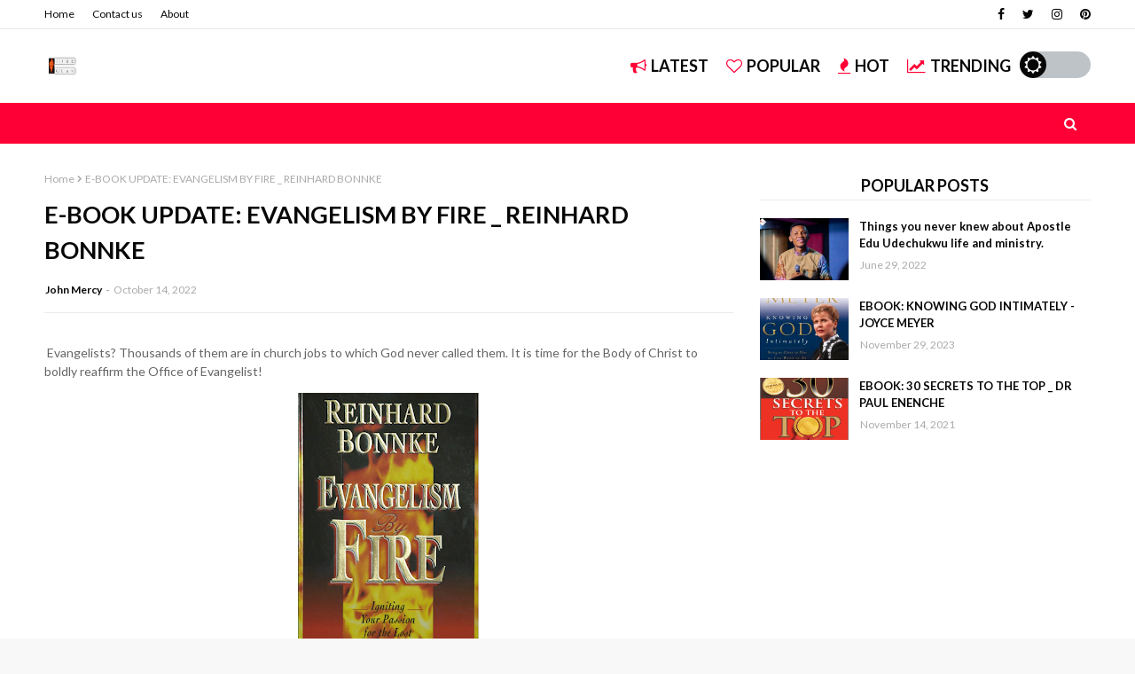

--- FILE ---
content_type: text/javascript; charset=UTF-8
request_url: https://www.fireclannetwork.com/feeds/posts/default?alt=json-in-script&max-results=3&callback=jQuery11240729821127310079_1768886606002&_=1768886606003
body_size: 5924
content:
// API callback
jQuery11240729821127310079_1768886606002({"version":"1.0","encoding":"UTF-8","feed":{"xmlns":"http://www.w3.org/2005/Atom","xmlns$openSearch":"http://a9.com/-/spec/opensearchrss/1.0/","xmlns$blogger":"http://schemas.google.com/blogger/2008","xmlns$georss":"http://www.georss.org/georss","xmlns$gd":"http://schemas.google.com/g/2005","xmlns$thr":"http://purl.org/syndication/thread/1.0","id":{"$t":"tag:blogger.com,1999:blog-1625610385108677292"},"updated":{"$t":"2025-12-02T23:09:47.941-08:00"},"category":[{"term":"Peq"},{"term":"FIRECLAN BLOG"},{"term":"_SAMUEL U. DIKE"},{"term":"FIRE CLAN NETWORK"},{"term":"Peculiar Emmanuel"},{"term":"Precious"},{"term":"VICTORIA"},{"term":"Alyson Hyacintho"},{"term":"BOUNTIFUL"},{"term":"Allyson hyacintho"},{"term":"Church Gist"},{"term":"Faith Agi"},{"term":"John Mercy"},{"term":"Koinonia"},{"term":"99 \u0026 1"},{"term":"Apostle Jonathan Shekwanya"},{"term":"Comedy"},{"term":"Coza"},{"term":"Double Disciple"},{"term":"Ea Adeboye"},{"term":"Fire clan movie"},{"term":"FireClan"},{"term":"FireClanBlog"},{"term":"I testify"},{"term":"IFTTT"},{"term":"Igwe Princelamb"},{"term":"JccfAbsu"},{"term":"John Akintayo"},{"term":"Johnny of a million jokes"},{"term":"Joshua Selman"},{"term":"Kephal"},{"term":"Kingsword Amadi"},{"term":"Kohn"},{"term":"LilliesConference"},{"term":"Love"},{"term":"Mr Wealth"},{"term":"Ndepo Tv"},{"term":"Pastor Akachi Nwoke"},{"term":"Pst Japhet Joseph"},{"term":"Rccg"},{"term":"SAMUEL U. DIKE"},{"term":"SMHOS"},{"term":"The afternoon church aba"},{"term":"The pristis place"},{"term":"Theophilus Sunday"},{"term":"christian movie"},{"term":"marriage"},{"term":"relationship"},{"term":"©️ SAMUEL U. DIKE"}],"title":{"type":"text","$t":"FIRE CLAN BLOG"},"subtitle":{"type":"html","$t":"Church news|News Update|Gospel Articles|Gospel music|Gospel E_Books|The Nigerian Church\n"},"link":[{"rel":"http://schemas.google.com/g/2005#feed","type":"application/atom+xml","href":"https:\/\/www.fireclannetwork.com\/feeds\/posts\/default"},{"rel":"self","type":"application/atom+xml","href":"https:\/\/www.blogger.com\/feeds\/1625610385108677292\/posts\/default?alt=json-in-script\u0026max-results=3"},{"rel":"alternate","type":"text/html","href":"https:\/\/www.fireclannetwork.com\/"},{"rel":"hub","href":"http://pubsubhubbub.appspot.com/"},{"rel":"next","type":"application/atom+xml","href":"https:\/\/www.blogger.com\/feeds\/1625610385108677292\/posts\/default?alt=json-in-script\u0026start-index=4\u0026max-results=3"}],"author":[{"name":{"$t":"FireClan Update"},"uri":{"$t":"http:\/\/www.blogger.com\/profile\/08884133868493376479"},"email":{"$t":"noreply@blogger.com"},"gd$image":{"rel":"http://schemas.google.com/g/2005#thumbnail","width":"32","height":"32","src":"\/\/blogger.googleusercontent.com\/img\/b\/R29vZ2xl\/AVvXsEgDP3Be00mfn11vwHA4kYH6ow-pc6H_JJTx5gsV8rgx1OnShdI-4sDXdsHPRFE5VaB4dJYHcHkfFw3C-vuQGM3iSsMl56mgi2kV3irGkUMYOhKv4juvYsRN05CVRTIiudo\/s220\/1572860684237.jpg"}}],"generator":{"version":"7.00","uri":"http://www.blogger.com","$t":"Blogger"},"openSearch$totalResults":{"$t":"2420"},"openSearch$startIndex":{"$t":"1"},"openSearch$itemsPerPage":{"$t":"3"},"entry":[{"id":{"$t":"tag:blogger.com,1999:blog-1625610385108677292.post-3112367030381909612"},"published":{"$t":"2025-12-01T12:16:00.000-08:00"},"updated":{"$t":"2025-12-02T23:09:47.818-08:00"},"title":{"type":"text","$t":"GOSPEL FILM || LOST IN LUST 2 Written \u0026 Directed by Peculiar Emmanuel|| FIRECLAN FILMS"},"content":{"type":"html","$t":"\u003Cp\u003E\u0026nbsp;\u003C\/p\u003E\u003Cdiv class=\"separator\" style=\"clear: both; text-align: center;\"\u003E\u003Ciframe allowfullscreen=\"\" class=\"BLOG_video_class\" height=\"266\" src=\"https:\/\/www.youtube.com\/embed\/QDxR8D6Wxmc\" width=\"320\" youtube-src-id=\"QDxR8D6Wxmc\"\u003E\u003C\/iframe\u003E\u003C\/div\u003E\u003Cbr \/\u003E\u003Cp\u003E\u003C\/p\u003E\u003Cdiv class=\"separator\" style=\"clear: both; text-align: center;\"\u003E\u003Ca href=\"https:\/\/blogger.googleusercontent.com\/img\/b\/R29vZ2xl\/AVvXsEgrp5gjGbp4CKwMC-t__oS7rL7A7JjtDGXg23k3qMK4Erts9p_p2s8tzr0sFNbSLhCtH9hww0dDn50KqZbd40nN-QdHkxHBwP4GipUCsKZMJ8Q3m1qsgJ2p_yBLtVDaO5Cv0mdb4cyYu2NCWSmDzYkssn1RGu_Nc9kZjLHsX_2B59_Y3c_-OCEOqvaFlGs3\/s1280\/IMG-20251130-WA0028.jpg\" style=\"margin-left: 1em; margin-right: 1em;\"\u003E\u003Cimg border=\"0\" data-original-height=\"1280\" data-original-width=\"1024\" height=\"320\" src=\"https:\/\/blogger.googleusercontent.com\/img\/b\/R29vZ2xl\/AVvXsEgrp5gjGbp4CKwMC-t__oS7rL7A7JjtDGXg23k3qMK4Erts9p_p2s8tzr0sFNbSLhCtH9hww0dDn50KqZbd40nN-QdHkxHBwP4GipUCsKZMJ8Q3m1qsgJ2p_yBLtVDaO5Cv0mdb4cyYu2NCWSmDzYkssn1RGu_Nc9kZjLHsX_2B59_Y3c_-OCEOqvaFlGs3\/s320\/IMG-20251130-WA0028.jpg\" width=\"256\" \/\u003E\u003C\/a\u003E\u003C\/div\u003E\u003Cdiv class=\"separator\" style=\"clear: both; text-align: center;\"\u003E\u003Cbr \/\u003E\u003C\/div\u003E\u003Cdiv class=\"separator\" style=\"clear: both; text-align: center;\"\u003E\u003Cb\u003ELOST IN LUST 2 — Demons of Sexual Addiction\u003C\/b\u003E\u003C\/div\u003E\u003Cdiv class=\"separator\" style=\"clear: both; text-align: center;\"\u003E\u003Cb\u003E\u003Cbr \/\u003E\u003C\/b\u003E\u003C\/div\u003E\u003Cdiv class=\"separator\" style=\"clear: both; text-align: center;\"\u003EA letter from the grave… a battle for the soul.\u003C\/div\u003E\u003Cdiv class=\"separator\" style=\"clear: both; text-align: center;\"\u003E\u003Cbr \/\u003E\u003C\/div\u003E\u003Cdiv class=\"separator\" style=\"clear: both; text-align: center;\"\u003EFrom Fireclan Network comes the shocking second part of the Lost in Lust story — exposing the spiritual forces, emotional bondage, and hidden battles behind uncontrollable sexual addiction and sexual perversion.\u003C\/div\u003E\u003Cdiv class=\"separator\" style=\"clear: both; text-align: center;\"\u003E\u003Cbr \/\u003E\u003C\/div\u003E\u003Cdiv class=\"separator\" style=\"clear: both; text-align: center;\"\u003EThis film reveals what many people fight in silence… but never talk about.\u003C\/div\u003E\u003Cdiv class=\"separator\" style=\"clear: both; text-align: center;\"\u003E\u003Cbr \/\u003E\u003C\/div\u003E\u003Cdiv class=\"separator\" style=\"clear: both; text-align: center;\"\u003EIf you watched PART 1, this will hit even deeper... If you didn't watch Part 1 this will still hot deep.\u003C\/div\u003E\u003Cdiv class=\"separator\" style=\"clear: both; text-align: center;\"\u003E\u003Cbr \/\u003E\u003C\/div\u003E\u003Cdiv class=\"separator\" style=\"clear: both; text-align: center;\"\u003E\u003Ca href=\"https:\/\/blogger.googleusercontent.com\/img\/b\/R29vZ2xl\/AVvXsEiii37JgaCiQjAIuYQR2FDn-nX4HsyhgWTIx3XJC0Ta_f3Sd-vy5BP-1AvsqcVsEzMI8fBHWJG9l6UzsiTQjof53qYTF2DASOFby3mNEgTLOh7R4siTyX3ekG-e7Z9RxHjuembFRmKCmPRPhbbHKqG3Cs1z4gYcyCL851KTSpWOGoZsIXgK3o90NoS_csPM\/s1280\/IMG-20251129-WA0032.jpg\" style=\"margin-left: 1em; margin-right: 1em;\"\u003E\u003Cimg border=\"0\" data-original-height=\"720\" data-original-width=\"1280\" height=\"180\" src=\"https:\/\/blogger.googleusercontent.com\/img\/b\/R29vZ2xl\/AVvXsEiii37JgaCiQjAIuYQR2FDn-nX4HsyhgWTIx3XJC0Ta_f3Sd-vy5BP-1AvsqcVsEzMI8fBHWJG9l6UzsiTQjof53qYTF2DASOFby3mNEgTLOh7R4siTyX3ekG-e7Z9RxHjuembFRmKCmPRPhbbHKqG3Cs1z4gYcyCL851KTSpWOGoZsIXgK3o90NoS_csPM\/s320\/IMG-20251129-WA0032.jpg\" width=\"320\" \/\u003E\u003C\/a\u003E\u003C\/div\u003E\u003Ca href=\"https:\/\/youtu.be\/QDxR8D6Wxmc\"\u003ECLICK HERE TO SEE TESTIMONIES \u0026amp; WATCH \u003C\/a\u003E\u003Cbr \/\u003E\u003Cdiv class=\"separator\" style=\"clear: both; text-align: center;\"\u003E\u003Ca href=\"https:\/\/youtu.be\/QDxR8D6Wxmc\"\u003ECLICK HERE TO WATCH \u003C\/a\u003E\u003Cbr \/\u003E\u003C\/div\u003E\u003Cdiv class=\"separator\" style=\"clear: both; text-align: center;\"\u003E\u003Cbr \/\u003E\u003C\/div\u003E\u003Cdiv class=\"separator\" style=\"clear: both; text-align: center;\"\u003E\u003Cb\u003EDeliverance. Darkness. Consequences. Redemption.\u003C\/b\u003E\u003C\/div\u003E\u003Cdiv class=\"separator\" style=\"clear: both; text-align: center;\"\u003E\u003Cb\u003EWatch with an open heart\u003C\/b\u003E\u003C\/div\u003E\u003Cbr \/\u003E\u003Cp\u003E\u003Cbr \/\u003E\u003C\/p\u003E"},"link":[{"rel":"replies","type":"application/atom+xml","href":"https:\/\/www.fireclannetwork.com\/feeds\/3112367030381909612\/comments\/default","title":"Post Comments"},{"rel":"replies","type":"text/html","href":"https:\/\/www.fireclannetwork.com\/2025\/12\/gospel-film-lost-in-lust-2-written.html#comment-form","title":"0 Comments"},{"rel":"edit","type":"application/atom+xml","href":"https:\/\/www.blogger.com\/feeds\/1625610385108677292\/posts\/default\/3112367030381909612"},{"rel":"self","type":"application/atom+xml","href":"https:\/\/www.blogger.com\/feeds\/1625610385108677292\/posts\/default\/3112367030381909612"},{"rel":"alternate","type":"text/html","href":"https:\/\/www.fireclannetwork.com\/2025\/12\/gospel-film-lost-in-lust-2-written.html","title":"GOSPEL FILM || LOST IN LUST 2 Written \u0026 Directed by Peculiar Emmanuel|| FIRECLAN FILMS"}],"author":[{"name":{"$t":"FireClan Update"},"uri":{"$t":"http:\/\/www.blogger.com\/profile\/08884133868493376479"},"email":{"$t":"noreply@blogger.com"},"gd$image":{"rel":"http://schemas.google.com/g/2005#thumbnail","width":"32","height":"32","src":"\/\/blogger.googleusercontent.com\/img\/b\/R29vZ2xl\/AVvXsEgDP3Be00mfn11vwHA4kYH6ow-pc6H_JJTx5gsV8rgx1OnShdI-4sDXdsHPRFE5VaB4dJYHcHkfFw3C-vuQGM3iSsMl56mgi2kV3irGkUMYOhKv4juvYsRN05CVRTIiudo\/s220\/1572860684237.jpg"}}],"media$thumbnail":{"xmlns$media":"http://search.yahoo.com/mrss/","url":"https:\/\/img.youtube.com\/vi\/QDxR8D6Wxmc\/default.jpg","height":"72","width":"72"},"thr$total":{"$t":"0"}},{"id":{"$t":"tag:blogger.com,1999:blog-1625610385108677292.post-7908667617954326874"},"published":{"$t":"2025-10-28T04:08:00.000-07:00"},"updated":{"$t":"2025-10-28T04:08:09.666-07:00"},"title":{"type":"text","$t":"FIRECLAN DRAMA ACADEMY GRADUANDS || BATCH 4B 2025"},"content":{"type":"html","$t":"\u003Cdiv class=\"separator\" style=\"clear: both; text-align: center;\"\u003E\u003Ca href=\"https:\/\/blogger.googleusercontent.com\/img\/b\/R29vZ2xl\/AVvXsEgYWMOOoapeSptOPNvzBrRqx0k_AgJn6cBQVwT9qlnZJOIKNlz0yEV4kh48Zf2pd71iZhRlyhxsVyxhbosn7AON5OhcOK15FgAoJGj2ehB1g8rpeDc6Ylo6aSAx3yX06D4fOhgF4lej-Fv3t4hP6O8oFEwhu5e5piUvESdF0iN-A14eQnZ8qUS0fpqaIrpB\/s5184\/IMG_0379.jpg\" style=\"margin-left: 1em; margin-right: 1em;\"\u003E\u003Cimg border=\"0\" data-original-height=\"3456\" data-original-width=\"5184\" height=\"213\" src=\"https:\/\/blogger.googleusercontent.com\/img\/b\/R29vZ2xl\/AVvXsEgYWMOOoapeSptOPNvzBrRqx0k_AgJn6cBQVwT9qlnZJOIKNlz0yEV4kh48Zf2pd71iZhRlyhxsVyxhbosn7AON5OhcOK15FgAoJGj2ehB1g8rpeDc6Ylo6aSAx3yX06D4fOhgF4lej-Fv3t4hP6O8oFEwhu5e5piUvESdF0iN-A14eQnZ8qUS0fpqaIrpB\/s320\/IMG_0379.jpg\" width=\"320\" \/\u003E\u003C\/a\u003E\u003C\/div\u003E\u003Cbr \/\u003E\u003Cdiv\u003E\u003Cb\u003EFIRECLAN DRAMA ACADEMY GRADUANDS || BATCH 4B 2025\u003C\/b\u003E\u003C\/div\u003E\u003Cdiv\u003E\u003Cb\u003E\u003Cbr \/\u003E\u003C\/b\u003E\u003C\/div\u003E\u003Cdiv\u003EWe officially come to the end of the academic season of Batch 4B\u003C\/div\u003E\u003Cdiv\u003E‎\u003C\/div\u003E\u003Cdiv\u003E‎This set, with stunning records officially are brought into FireClan Films and FireClan Drama after successfully exceeding the Cut off for graduation (900\/1500)\u003C\/div\u003E\u003Cdiv\u003E\u003Cbr \/\u003E\u003C\/div\u003E\u003Cdiv\u003E\u003Cb\u003ELIST OF GRADUANDS\u0026nbsp;\u003C\/b\u003E\u003C\/div\u003E\u003Cdiv\u003E\u003Cb\u003E‎\u003C\/b\u003E\u003C\/div\u003E\u003Cdiv\u003E\u003Ci\u003E‎30 admitted student but 15 successful awardees\u003C\/i\u003E\u003C\/div\u003E\u003Cdiv\u003E\u003Cbr \/\u003E\u003C\/div\u003E\u003Cdiv\u003EObioma Divinegrace\u003C\/div\u003E\u003Cdiv\u003EBlessing Adaku\u003C\/div\u003E\u003Cdiv\u003EDim Excel\u0026nbsp;\u003C\/div\u003E\u003Cdiv\u003ESunday Anwana\u003C\/div\u003E\u003Cdiv\u003EIbani Gabriel\u003C\/div\u003E\u003Cdiv\u003EIvrogbo Elma\u0026nbsp;\u003C\/div\u003E\u003Cdiv\u003EEmeahara Precious\u0026nbsp;\u003C\/div\u003E\u003Cdiv\u003ESimon Dorathy\u0026nbsp;\u003C\/div\u003E\u003Cdiv\u003EChibuzo Victory\u003C\/div\u003E\u003Cdiv\u003EEmerenini Esther\u0026nbsp;\u003C\/div\u003E\u003Cdiv\u003EOjichukwu Kingsley\u0026nbsp;\u003C\/div\u003E\u003Cdiv\u003EOkorie Precious\u0026nbsp;\u003C\/div\u003E\u003Cdiv\u003EObinna Makuochukwu\u003C\/div\u003E\u003Cdiv\u003EAkindele Precious\u003C\/div\u003E\u003Cdiv\u003ESamuel Patience\u003C\/div\u003E\u003Cbr \/\u003E\u003Cdiv class=\"separator\" style=\"clear: both; text-align: center;\"\u003E\u003Ca href=\"https:\/\/blogger.googleusercontent.com\/img\/b\/R29vZ2xl\/AVvXsEj8tGvLlu4ACHOtIBG24Aznh9y8Ama9gjctNStVQWpTCbO4BkAfpX3awNyVK5fQcai8I45pVvd7N6QjMJ5G9wAD4rjXYsv34A8Bz5-ICxabPrUq1w-mNpU1dTrDE3R_48jJ24ULxZSp_tfYocl5AS6gbpRNfIdKm8STdKjQTbTFju3jF_XdrymVtvxmkWfF\/s1920\/InShot_20251028_114917176.jpg\" style=\"margin-left: 1em; margin-right: 1em;\"\u003E\u003Cimg border=\"0\" data-original-height=\"1920\" data-original-width=\"1920\" height=\"320\" src=\"https:\/\/blogger.googleusercontent.com\/img\/b\/R29vZ2xl\/AVvXsEj8tGvLlu4ACHOtIBG24Aznh9y8Ama9gjctNStVQWpTCbO4BkAfpX3awNyVK5fQcai8I45pVvd7N6QjMJ5G9wAD4rjXYsv34A8Bz5-ICxabPrUq1w-mNpU1dTrDE3R_48jJ24ULxZSp_tfYocl5AS6gbpRNfIdKm8STdKjQTbTFju3jF_XdrymVtvxmkWfF\/s320\/InShot_20251028_114917176.jpg\" width=\"320\" \/\u003E\u003C\/a\u003E\u003C\/div\u003E\u003Cbr \/\u003E\u003Cdiv\u003E\u003Cbr \/\u003E\u003C\/div\u003E\u003Cdiv\u003EWith the best graduating of this set who is \u003Cb\u003EObioma Divinegrace\u003C\/b\u003E scoring 1377 just ahead of Blessing Adaku (1365) and Dim Excel (1358) who came top class too.\u003C\/div\u003E\u003Cdiv\u003E\u003Cbr \/\u003E\u003C\/div\u003E\u003Cdiv class=\"separator\" style=\"clear: both; text-align: center;\"\u003E\u003Ca href=\"https:\/\/blogger.googleusercontent.com\/img\/b\/R29vZ2xl\/[base64]\/s987\/Screenshot_20251028-113746_1.png\" style=\"margin-left: 1em; margin-right: 1em;\"\u003E\u003Cimg border=\"0\" data-original-height=\"987\" data-original-width=\"654\" height=\"320\" src=\"https:\/\/blogger.googleusercontent.com\/img\/b\/R29vZ2xl\/[base64]\/s320\/Screenshot_20251028-113746_1.png\" width=\"212\" \/\u003E\u003C\/a\u003E\u003C\/div\u003E\u003Cdiv class=\"separator\" style=\"clear: both; text-align: center;\"\u003E\u003Cbr \/\u003E\u003C\/div\u003E\u003Cdiv class=\"separator\" style=\"clear: both; text-align: left;\"\u003E\u003Cb\u003ESPECIAL AWARD AND RECOGNITION CATEGORY (Hall of Fame)\u003C\/b\u003E\u003C\/div\u003E\u003Cdiv class=\"separator\" style=\"clear: both; text-align: left;\"\u003E\u003Cb\u003E\u003Cbr \/\u003E\u003C\/b\u003E\u003C\/div\u003E\u003Cdiv class=\"separator\" style=\"clear: both; text-align: left;\"\u003E\u003Cdiv class=\"separator\" style=\"clear: both; text-align: center;\"\u003E\u003Ca href=\"https:\/\/blogger.googleusercontent.com\/img\/b\/R29vZ2xl\/AVvXsEiYBrxdy3oTZy6L41ACDBwo_NwkVugysvcCqfSCb3FlyT11DH6bPxhYMPz3pbTUXKsHTAY0v66mUMtQ-Ez7SwPe4dP-faj7h0MspMzVW0Gvfdj_mplw9lzC3UmM2uXYK8U2evL-soBlKC2Wc3j6Ojrcin4eT2HYHevRowZ5JNzlnjBEAkWy9VdAP88EoMj1\/s1200\/Black%20Gold%20Modern%20Annual%20Awards%20Ceremony%20Instagram%20Post_20251028_103324_0000.png\" style=\"margin-left: 1em; margin-right: 1em;\"\u003E\u003Cimg border=\"0\" data-original-height=\"1200\" data-original-width=\"1200\" height=\"320\" src=\"https:\/\/blogger.googleusercontent.com\/img\/b\/R29vZ2xl\/AVvXsEiYBrxdy3oTZy6L41ACDBwo_NwkVugysvcCqfSCb3FlyT11DH6bPxhYMPz3pbTUXKsHTAY0v66mUMtQ-Ez7SwPe4dP-faj7h0MspMzVW0Gvfdj_mplw9lzC3UmM2uXYK8U2evL-soBlKC2Wc3j6Ojrcin4eT2HYHevRowZ5JNzlnjBEAkWy9VdAP88EoMj1\/s320\/Black%20Gold%20Modern%20Annual%20Awards%20Ceremony%20Instagram%20Post_20251028_103324_0000.png\" width=\"320\" \/\u003E\u003C\/a\u003E\u003C\/div\u003E\u003Cbr \/\u003E\u003Cdiv class=\"separator\" style=\"clear: both; text-align: center;\"\u003E\u003Ca href=\"https:\/\/blogger.googleusercontent.com\/img\/b\/R29vZ2xl\/AVvXsEg8IfT9dwmlelMcgnphUCk0FImjuyQfAGIcEJnBceyvjJJsFbtAYV9Gy7q-kpzC7PXz5uNAHt0WdaFgNNlUjDBlu6rqTLwE8tOOTrwzgH_zE1cbeP2fD9NPE-YuTmNrN3qUK0bRO71WFL4t7tzzM47xiLNZcW3jHjREMNjeKk6flXtnvLuuzlbGJD3uhQ0M\/s1200\/Black%20Gold%20Modern%20Annual%20Awards%20Ceremony%20Instagram%20Post_20251028_102100_0000.png\" style=\"margin-left: 1em; margin-right: 1em;\"\u003E\u003Cimg border=\"0\" data-original-height=\"1200\" data-original-width=\"1200\" height=\"320\" src=\"https:\/\/blogger.googleusercontent.com\/img\/b\/R29vZ2xl\/AVvXsEg8IfT9dwmlelMcgnphUCk0FImjuyQfAGIcEJnBceyvjJJsFbtAYV9Gy7q-kpzC7PXz5uNAHt0WdaFgNNlUjDBlu6rqTLwE8tOOTrwzgH_zE1cbeP2fD9NPE-YuTmNrN3qUK0bRO71WFL4t7tzzM47xiLNZcW3jHjREMNjeKk6flXtnvLuuzlbGJD3uhQ0M\/s320\/Black%20Gold%20Modern%20Annual%20Awards%20Ceremony%20Instagram%20Post_20251028_102100_0000.png\" width=\"320\" \/\u003E\u003C\/a\u003E\u003C\/div\u003EBest behaved 4B: Blessing Adaku\u0026nbsp;\u003C\/div\u003E\u003Cdiv class=\"separator\" style=\"clear: both; text-align: left;\"\u003E\u003Cbr \/\u003E\u003Cdiv class=\"separator\" style=\"clear: both; text-align: center;\"\u003E\u003Ca href=\"https:\/\/blogger.googleusercontent.com\/img\/b\/R29vZ2xl\/AVvXsEg4fIx4mBCMJyujvPK45GVgA_XxhJi-oP15kw1Xr3EUghDV-ZyVEzKU_LLLZull4boGkX0hCNmHzspOPi2fJ0FzIID8UR6Wv387CscoEv_fiCw-AQz5bbAqWiHlwDA_2c6-HB9DfiEhlHHiQs9t2NKcWy0nmzz6MT9pheQ3pqTlZzQXkexFLsiIadBn-wbU\/s1200\/Black%20Gold%20Modern%20Annual%20Awards%20Ceremony%20Instagram%20Post_20251028_101442_0000.png\" style=\"margin-left: 1em; margin-right: 1em;\"\u003E\u003Cimg border=\"0\" data-original-height=\"1200\" data-original-width=\"1200\" height=\"320\" src=\"https:\/\/blogger.googleusercontent.com\/img\/b\/R29vZ2xl\/AVvXsEg4fIx4mBCMJyujvPK45GVgA_XxhJi-oP15kw1Xr3EUghDV-ZyVEzKU_LLLZull4boGkX0hCNmHzspOPi2fJ0FzIID8UR6Wv387CscoEv_fiCw-AQz5bbAqWiHlwDA_2c6-HB9DfiEhlHHiQs9t2NKcWy0nmzz6MT9pheQ3pqTlZzQXkexFLsiIadBn-wbU\/s320\/Black%20Gold%20Modern%20Annual%20Awards%20Ceremony%20Instagram%20Post_20251028_101442_0000.png\" width=\"320\" \/\u003E\u003C\/a\u003E\u003C\/div\u003EBest Graduating: Obioma Divinegrace\u0026nbsp;\u003C\/div\u003E\u003Cdiv class=\"separator\" style=\"clear: both; text-align: left;\"\u003E\u003Cbr \/\u003E\u003Cdiv class=\"separator\" style=\"clear: both; text-align: center;\"\u003E\u003Ca href=\"https:\/\/blogger.googleusercontent.com\/img\/b\/R29vZ2xl\/[base64]\/s1200\/Black%20Gold%20Modern%20Annual%20Awards%20Ceremony%20Instagram%20Post_20251028_100037_0000.png\" style=\"margin-left: 1em; margin-right: 1em;\"\u003E\u003Cimg border=\"0\" data-original-height=\"1200\" data-original-width=\"1200\" height=\"320\" src=\"https:\/\/blogger.googleusercontent.com\/img\/b\/R29vZ2xl\/[base64]\/s320\/Black%20Gold%20Modern%20Annual%20Awards%20Ceremony%20Instagram%20Post_20251028_100037_0000.png\" width=\"320\" \/\u003E\u003C\/a\u003E\u003C\/div\u003EBest Actor: Sunday Anwana\u0026nbsp;\u003C\/div\u003E\u003Cdiv class=\"separator\" style=\"clear: both; text-align: left;\"\u003E\u003Cbr \/\u003E\u003Cdiv class=\"separator\" style=\"clear: both; text-align: center;\"\u003E\u003Ca href=\"https:\/\/blogger.googleusercontent.com\/img\/b\/R29vZ2xl\/AVvXsEjILwV-7JAD5xNKcWCxQRlNnSh4IcdYmLY46GgUMR9pY363k0B_A4KfO3cuwYKWs4nFtjDxvQNyTd8EwsIW7lDrthuAK-6NarxEzz1WZpxxYao3etWSBzthvOmzb_Fg_XEN641f9wtS_Um4T7M6KHduqWLeVm6Gf6H7muEqQTGk5EvOm_FpP4hN0pc7EviT\/s1200\/Black%20Gold%20Modern%20Annual%20Awards%20Ceremony%20Instagram%20Post_20251028_095646_0000.png\" style=\"margin-left: 1em; margin-right: 1em;\"\u003E\u003Cimg border=\"0\" data-original-height=\"1200\" data-original-width=\"1200\" height=\"320\" src=\"https:\/\/blogger.googleusercontent.com\/img\/b\/R29vZ2xl\/AVvXsEjILwV-7JAD5xNKcWCxQRlNnSh4IcdYmLY46GgUMR9pY363k0B_A4KfO3cuwYKWs4nFtjDxvQNyTd8EwsIW7lDrthuAK-6NarxEzz1WZpxxYao3etWSBzthvOmzb_Fg_XEN641f9wtS_Um4T7M6KHduqWLeVm6Gf6H7muEqQTGk5EvOm_FpP4hN0pc7EviT\/s320\/Black%20Gold%20Modern%20Annual%20Awards%20Ceremony%20Instagram%20Post_20251028_095646_0000.png\" width=\"320\" \/\u003E\u003C\/a\u003E\u003C\/div\u003EBest Actress: Emeahara Precious\u0026nbsp;\u003C\/div\u003E\u003Cdiv\u003E\u003Cbr \/\u003E\u003C\/div\u003E________\u003Cbr \/\u003E\u003Cdiv\u003E‎It is with great joy that we induct them into our \u003Cb\u003Eproduction and stage team.\u003C\/b\u003E\u003C\/div\u003E\u003Cdiv\u003E\u003Cb\u003E\u003Cbr \/\u003E\u003C\/b\u003E\u003C\/div\u003E\u003Cdiv\u003E\u003Cb\u003E\u003Ca href=\"https:\/\/www.fireclannetwork.com\/2025\/07\/fireclan-drama-academy-graduates-batch.html\"\u003ECLICK HERE TO ENROLL \u003C\/a\u003E\u003Cbr \/\u003E\u003C\/b\u003E\u003C\/div\u003E\u003Cdiv\u003E\u003Cb\u003E\u003Cbr \/\u003E\u003C\/b\u003E\u003C\/div\u003E\u003Cdiv\u003E\u003Cdiv class=\"separator\" style=\"clear: both; text-align: center;\"\u003E\u003Ca href=\"https:\/\/blogger.googleusercontent.com\/img\/b\/R29vZ2xl\/AVvXsEjumUmpNHOApHYCGIlQVItdWN6GQwA6lE0Lh6SPcaPL9GjS524CgHy1N0U7QwsFhep1vp3kDJRBJdulesmHdEejPgmIEonmY__LVVMVB3sl7QL-VnXUUx_jjldYRw7ta8img8gg6yBMtaEjZrO5EXP7Wex87zkw_wfBj0YXbO_pMvC4KjByD2nhWuY4JYdm\/s2560\/IMG-20251023-WA0057.jpg\" imageanchor=\"1\" style=\"margin-left: 1em; margin-right: 1em;\"\u003E\u003Cimg border=\"0\" data-original-height=\"2560\" data-original-width=\"2240\" height=\"320\" src=\"https:\/\/blogger.googleusercontent.com\/img\/b\/R29vZ2xl\/AVvXsEjumUmpNHOApHYCGIlQVItdWN6GQwA6lE0Lh6SPcaPL9GjS524CgHy1N0U7QwsFhep1vp3kDJRBJdulesmHdEejPgmIEonmY__LVVMVB3sl7QL-VnXUUx_jjldYRw7ta8img8gg6yBMtaEjZrO5EXP7Wex87zkw_wfBj0YXbO_pMvC4KjByD2nhWuY4JYdm\/s320\/IMG-20251023-WA0057.jpg\" width=\"280\" \/\u003E\u003C\/a\u003E\u003C\/div\u003E\u003Cbr \/\u003E\u003Cb\u003E\u003Cbr \/\u003E\u003C\/b\u003E\u003C\/div\u003E\u003Cdiv\u003E\u003Cb\u003E\u003Cbr \/\u003E\u003C\/b\u003E\u003C\/div\u003E"},"link":[{"rel":"replies","type":"application/atom+xml","href":"https:\/\/www.fireclannetwork.com\/feeds\/7908667617954326874\/comments\/default","title":"Post Comments"},{"rel":"replies","type":"text/html","href":"https:\/\/www.fireclannetwork.com\/2025\/10\/fireclan-drama-academy-graduands-batch.html#comment-form","title":"0 Comments"},{"rel":"edit","type":"application/atom+xml","href":"https:\/\/www.blogger.com\/feeds\/1625610385108677292\/posts\/default\/7908667617954326874"},{"rel":"self","type":"application/atom+xml","href":"https:\/\/www.blogger.com\/feeds\/1625610385108677292\/posts\/default\/7908667617954326874"},{"rel":"alternate","type":"text/html","href":"https:\/\/www.fireclannetwork.com\/2025\/10\/fireclan-drama-academy-graduands-batch.html","title":"FIRECLAN DRAMA ACADEMY GRADUANDS || BATCH 4B 2025"}],"author":[{"name":{"$t":"FireClan Update"},"uri":{"$t":"http:\/\/www.blogger.com\/profile\/08884133868493376479"},"email":{"$t":"noreply@blogger.com"},"gd$image":{"rel":"http://schemas.google.com/g/2005#thumbnail","width":"32","height":"32","src":"\/\/blogger.googleusercontent.com\/img\/b\/R29vZ2xl\/AVvXsEgDP3Be00mfn11vwHA4kYH6ow-pc6H_JJTx5gsV8rgx1OnShdI-4sDXdsHPRFE5VaB4dJYHcHkfFw3C-vuQGM3iSsMl56mgi2kV3irGkUMYOhKv4juvYsRN05CVRTIiudo\/s220\/1572860684237.jpg"}}],"media$thumbnail":{"xmlns$media":"http://search.yahoo.com/mrss/","url":"https:\/\/blogger.googleusercontent.com\/img\/b\/R29vZ2xl\/AVvXsEgYWMOOoapeSptOPNvzBrRqx0k_AgJn6cBQVwT9qlnZJOIKNlz0yEV4kh48Zf2pd71iZhRlyhxsVyxhbosn7AON5OhcOK15FgAoJGj2ehB1g8rpeDc6Ylo6aSAx3yX06D4fOhgF4lej-Fv3t4hP6O8oFEwhu5e5piUvESdF0iN-A14eQnZ8qUS0fpqaIrpB\/s72-c\/IMG_0379.jpg","height":"72","width":"72"},"thr$total":{"$t":"0"}},{"id":{"$t":"tag:blogger.com,1999:blog-1625610385108677292.post-1775054578880592391"},"published":{"$t":"2025-08-09T17:30:00.000-07:00"},"updated":{"$t":"2025-12-01T12:10:09.453-08:00"},"title":{"type":"text","$t":"GOSPEL FILM| LOST IN LUST 1 By Peculiar Emmanuel NOW OUT!"},"content":{"type":"html","$t":"\u003Cp\u003E\u0026nbsp;\u003C\/p\u003E\u003Cdiv class=\"separator\" style=\"clear: both; text-align: center;\"\u003E\u003Ciframe allowfullscreen=\"\" class=\"BLOG_video_class\" height=\"266\" src=\"https:\/\/www.youtube.com\/embed\/7uLf1UbCxEY\" width=\"320\" youtube-src-id=\"7uLf1UbCxEY\"\u003E\u003C\/iframe\u003E\u003C\/div\u003E\u003Cbr \/\u003E\u003Cdiv class=\"separator\" style=\"clear: both; text-align: center;\"\u003E\u003Cbr \/\u003E\u003C\/div\u003E\u003Cdiv class=\"separator\" style=\"clear: both; text-align: center;\"\u003E\u003Cbr \/\u003E\u003C\/div\u003E\u003Cdiv class=\"separator\" style=\"clear: both; text-align: center;\"\u003E\u003Ca href=\"https:\/\/blogger.googleusercontent.com\/img\/b\/R29vZ2xl\/AVvXsEh2eSWIWCGkclDZS3V5c3F6d1VpqsYwQB5TjpZpiFlv0_OxaJXLOG8fMJNZabhYDm5xualqIiwoYmCYjnfXOM78moiBhzvLI1LjJ7KOvHlPW9Xon6jITLK2xTcCHyMqrf-FBVcdzV0ekcflfeFXT-YiASozW5Rc1cULjEHSoWSx5Jj9Qb27VF57ZLgAb2tj\/s8088\/LNL%20YT.jpg\" imageanchor=\"1\" style=\"margin-left: 1em; margin-right: 1em;\"\u003E\u003Cimg border=\"0\" data-original-height=\"4578\" data-original-width=\"8088\" height=\"181\" src=\"https:\/\/blogger.googleusercontent.com\/img\/b\/R29vZ2xl\/AVvXsEh2eSWIWCGkclDZS3V5c3F6d1VpqsYwQB5TjpZpiFlv0_OxaJXLOG8fMJNZabhYDm5xualqIiwoYmCYjnfXOM78moiBhzvLI1LjJ7KOvHlPW9Xon6jITLK2xTcCHyMqrf-FBVcdzV0ekcflfeFXT-YiASozW5Rc1cULjEHSoWSx5Jj9Qb27VF57ZLgAb2tj\/s320\/LNL%20YT.jpg\" width=\"320\" \/\u003E\u003C\/a\u003E\u003C\/div\u003E\u003Cp\u003E\u003Cb\u003ETHE DARK SIDE OF SEXUAL ADDICTIONS || LOST IN LUST || SHORT CHRISTIAN FILM\u003C\/b\u003E\u003C\/p\u003E\u003Cp\u003E‎It started as pleasure then become a prison... Lost in Lust!\u003C\/p\u003E\u003Cp\u003E‎This 30mins short film is a way out for everyone and anyone with addiction struggles.\u003C\/p\u003E\u003Cp\u003E\u003Cbr \/\u003E\u003C\/p\u003E\u003Cp\u003EWritten and Directed by \u003Cb\u003EPeculiar Emmanuel\u003C\/b\u003E\u0026nbsp;\u003C\/p\u003E\u003Cp\u003EPlease watch and share.. This is the answer someone is looking for!\u003C\/p\u003E\u003Cp\u003E‎_______\u003C\/p\u003E\u003Cp\u003E\u003Ca href=\"https:\/\/youtu.be\/7uLf1UbCxEY\"\u003ELOST IN LUST PART 1\u003C\/a\u003E\u003Cbr \/\u003E\u003C\/p\u003E\u003Cbr \/\u003E\u003Cdiv class=\"separator\" style=\"clear: both; text-align: center;\"\u003E\u003Ca href=\"https:\/\/blogger.googleusercontent.com\/img\/b\/R29vZ2xl\/AVvXsEilcUJYJTYUmk-vxML1mNgo9ubjO5d4LTU3pyAKe5jZ8I5rLtdk7HnC-bgdqsEsKajVLmxm-h4ZX-suDgnWOU0_UWbFKBq4cbv3m-44Ed_e_YhBtDnpAPx8jcF8Q0Ii2pWkVDwMFe9U1lFDOVc7cXk-E9qcBleuaAiVW_3Td72se5qKaud9bTAKfyfW_Ce3\/s4572\/LNL.png.jpg\" imageanchor=\"1\" style=\"margin-left: 1em; margin-right: 1em;\"\u003E\u003Cimg border=\"0\" data-original-height=\"4572\" data-original-width=\"4191\" height=\"320\" src=\"https:\/\/blogger.googleusercontent.com\/img\/b\/R29vZ2xl\/AVvXsEilcUJYJTYUmk-vxML1mNgo9ubjO5d4LTU3pyAKe5jZ8I5rLtdk7HnC-bgdqsEsKajVLmxm-h4ZX-suDgnWOU0_UWbFKBq4cbv3m-44Ed_e_YhBtDnpAPx8jcF8Q0Ii2pWkVDwMFe9U1lFDOVc7cXk-E9qcBleuaAiVW_3Td72se5qKaud9bTAKfyfW_Ce3\/s320\/LNL.png.jpg\" width=\"293\" \/\u003E\u003C\/a\u003E\u003C\/div\u003E\u003Cbr \/\u003E\u003Cp\u003E\u003C\/p\u003E"},"link":[{"rel":"replies","type":"application/atom+xml","href":"https:\/\/www.fireclannetwork.com\/feeds\/1775054578880592391\/comments\/default","title":"Post Comments"},{"rel":"replies","type":"text/html","href":"https:\/\/www.fireclannetwork.com\/2025\/08\/gospel-film-lost-in-lust-by-peculiar.html#comment-form","title":"0 Comments"},{"rel":"edit","type":"application/atom+xml","href":"https:\/\/www.blogger.com\/feeds\/1625610385108677292\/posts\/default\/1775054578880592391"},{"rel":"self","type":"application/atom+xml","href":"https:\/\/www.blogger.com\/feeds\/1625610385108677292\/posts\/default\/1775054578880592391"},{"rel":"alternate","type":"text/html","href":"https:\/\/www.fireclannetwork.com\/2025\/08\/gospel-film-lost-in-lust-by-peculiar.html","title":"GOSPEL FILM| LOST IN LUST 1 By Peculiar Emmanuel NOW OUT!"}],"author":[{"name":{"$t":"FireClan Update"},"uri":{"$t":"http:\/\/www.blogger.com\/profile\/08884133868493376479"},"email":{"$t":"noreply@blogger.com"},"gd$image":{"rel":"http://schemas.google.com/g/2005#thumbnail","width":"32","height":"32","src":"\/\/blogger.googleusercontent.com\/img\/b\/R29vZ2xl\/AVvXsEgDP3Be00mfn11vwHA4kYH6ow-pc6H_JJTx5gsV8rgx1OnShdI-4sDXdsHPRFE5VaB4dJYHcHkfFw3C-vuQGM3iSsMl56mgi2kV3irGkUMYOhKv4juvYsRN05CVRTIiudo\/s220\/1572860684237.jpg"}}],"media$thumbnail":{"xmlns$media":"http://search.yahoo.com/mrss/","url":"https:\/\/img.youtube.com\/vi\/7uLf1UbCxEY\/default.jpg","height":"72","width":"72"},"thr$total":{"$t":"0"}}]}});

--- FILE ---
content_type: text/javascript; charset=UTF-8
request_url: https://www.fireclannetwork.com/feeds/posts/default?max-results=3&start-index=1&alt=json-in-script&callback=jQuery11240729821127310079_1768886606006&_=1768886606007
body_size: 5761
content:
// API callback
jQuery11240729821127310079_1768886606006({"version":"1.0","encoding":"UTF-8","feed":{"xmlns":"http://www.w3.org/2005/Atom","xmlns$openSearch":"http://a9.com/-/spec/opensearchrss/1.0/","xmlns$blogger":"http://schemas.google.com/blogger/2008","xmlns$georss":"http://www.georss.org/georss","xmlns$gd":"http://schemas.google.com/g/2005","xmlns$thr":"http://purl.org/syndication/thread/1.0","id":{"$t":"tag:blogger.com,1999:blog-1625610385108677292"},"updated":{"$t":"2025-12-02T23:09:47.941-08:00"},"category":[{"term":"Peq"},{"term":"FIRECLAN BLOG"},{"term":"_SAMUEL U. DIKE"},{"term":"FIRE CLAN NETWORK"},{"term":"Peculiar Emmanuel"},{"term":"Precious"},{"term":"VICTORIA"},{"term":"Alyson Hyacintho"},{"term":"BOUNTIFUL"},{"term":"Allyson hyacintho"},{"term":"Church Gist"},{"term":"Faith Agi"},{"term":"John Mercy"},{"term":"Koinonia"},{"term":"99 \u0026 1"},{"term":"Apostle Jonathan Shekwanya"},{"term":"Comedy"},{"term":"Coza"},{"term":"Double Disciple"},{"term":"Ea Adeboye"},{"term":"Fire clan movie"},{"term":"FireClan"},{"term":"FireClanBlog"},{"term":"I testify"},{"term":"IFTTT"},{"term":"Igwe Princelamb"},{"term":"JccfAbsu"},{"term":"John Akintayo"},{"term":"Johnny of a million jokes"},{"term":"Joshua Selman"},{"term":"Kephal"},{"term":"Kingsword Amadi"},{"term":"Kohn"},{"term":"LilliesConference"},{"term":"Love"},{"term":"Mr Wealth"},{"term":"Ndepo Tv"},{"term":"Pastor Akachi Nwoke"},{"term":"Pst Japhet Joseph"},{"term":"Rccg"},{"term":"SAMUEL U. DIKE"},{"term":"SMHOS"},{"term":"The afternoon church aba"},{"term":"The pristis place"},{"term":"Theophilus Sunday"},{"term":"christian movie"},{"term":"marriage"},{"term":"relationship"},{"term":"©️ SAMUEL U. DIKE"}],"title":{"type":"text","$t":"FIRE CLAN BLOG"},"subtitle":{"type":"html","$t":"Church news|News Update|Gospel Articles|Gospel music|Gospel E_Books|The Nigerian Church\n"},"link":[{"rel":"http://schemas.google.com/g/2005#feed","type":"application/atom+xml","href":"https:\/\/www.fireclannetwork.com\/feeds\/posts\/default"},{"rel":"self","type":"application/atom+xml","href":"https:\/\/www.blogger.com\/feeds\/1625610385108677292\/posts\/default?alt=json-in-script\u0026max-results=3"},{"rel":"alternate","type":"text/html","href":"https:\/\/www.fireclannetwork.com\/"},{"rel":"hub","href":"http://pubsubhubbub.appspot.com/"},{"rel":"next","type":"application/atom+xml","href":"https:\/\/www.blogger.com\/feeds\/1625610385108677292\/posts\/default?alt=json-in-script\u0026start-index=4\u0026max-results=3"}],"author":[{"name":{"$t":"FireClan Update"},"uri":{"$t":"http:\/\/www.blogger.com\/profile\/08884133868493376479"},"email":{"$t":"noreply@blogger.com"},"gd$image":{"rel":"http://schemas.google.com/g/2005#thumbnail","width":"32","height":"32","src":"\/\/blogger.googleusercontent.com\/img\/b\/R29vZ2xl\/AVvXsEgDP3Be00mfn11vwHA4kYH6ow-pc6H_JJTx5gsV8rgx1OnShdI-4sDXdsHPRFE5VaB4dJYHcHkfFw3C-vuQGM3iSsMl56mgi2kV3irGkUMYOhKv4juvYsRN05CVRTIiudo\/s220\/1572860684237.jpg"}}],"generator":{"version":"7.00","uri":"http://www.blogger.com","$t":"Blogger"},"openSearch$totalResults":{"$t":"2420"},"openSearch$startIndex":{"$t":"1"},"openSearch$itemsPerPage":{"$t":"3"},"entry":[{"id":{"$t":"tag:blogger.com,1999:blog-1625610385108677292.post-3112367030381909612"},"published":{"$t":"2025-12-01T12:16:00.000-08:00"},"updated":{"$t":"2025-12-02T23:09:47.818-08:00"},"title":{"type":"text","$t":"GOSPEL FILM || LOST IN LUST 2 Written \u0026 Directed by Peculiar Emmanuel|| FIRECLAN FILMS"},"content":{"type":"html","$t":"\u003Cp\u003E\u0026nbsp;\u003C\/p\u003E\u003Cdiv class=\"separator\" style=\"clear: both; text-align: center;\"\u003E\u003Ciframe allowfullscreen=\"\" class=\"BLOG_video_class\" height=\"266\" src=\"https:\/\/www.youtube.com\/embed\/QDxR8D6Wxmc\" width=\"320\" youtube-src-id=\"QDxR8D6Wxmc\"\u003E\u003C\/iframe\u003E\u003C\/div\u003E\u003Cbr \/\u003E\u003Cp\u003E\u003C\/p\u003E\u003Cdiv class=\"separator\" style=\"clear: both; text-align: center;\"\u003E\u003Ca href=\"https:\/\/blogger.googleusercontent.com\/img\/b\/R29vZ2xl\/AVvXsEgrp5gjGbp4CKwMC-t__oS7rL7A7JjtDGXg23k3qMK4Erts9p_p2s8tzr0sFNbSLhCtH9hww0dDn50KqZbd40nN-QdHkxHBwP4GipUCsKZMJ8Q3m1qsgJ2p_yBLtVDaO5Cv0mdb4cyYu2NCWSmDzYkssn1RGu_Nc9kZjLHsX_2B59_Y3c_-OCEOqvaFlGs3\/s1280\/IMG-20251130-WA0028.jpg\" style=\"margin-left: 1em; margin-right: 1em;\"\u003E\u003Cimg border=\"0\" data-original-height=\"1280\" data-original-width=\"1024\" height=\"320\" src=\"https:\/\/blogger.googleusercontent.com\/img\/b\/R29vZ2xl\/AVvXsEgrp5gjGbp4CKwMC-t__oS7rL7A7JjtDGXg23k3qMK4Erts9p_p2s8tzr0sFNbSLhCtH9hww0dDn50KqZbd40nN-QdHkxHBwP4GipUCsKZMJ8Q3m1qsgJ2p_yBLtVDaO5Cv0mdb4cyYu2NCWSmDzYkssn1RGu_Nc9kZjLHsX_2B59_Y3c_-OCEOqvaFlGs3\/s320\/IMG-20251130-WA0028.jpg\" width=\"256\" \/\u003E\u003C\/a\u003E\u003C\/div\u003E\u003Cdiv class=\"separator\" style=\"clear: both; text-align: center;\"\u003E\u003Cbr \/\u003E\u003C\/div\u003E\u003Cdiv class=\"separator\" style=\"clear: both; text-align: center;\"\u003E\u003Cb\u003ELOST IN LUST 2 — Demons of Sexual Addiction\u003C\/b\u003E\u003C\/div\u003E\u003Cdiv class=\"separator\" style=\"clear: both; text-align: center;\"\u003E\u003Cb\u003E\u003Cbr \/\u003E\u003C\/b\u003E\u003C\/div\u003E\u003Cdiv class=\"separator\" style=\"clear: both; text-align: center;\"\u003EA letter from the grave… a battle for the soul.\u003C\/div\u003E\u003Cdiv class=\"separator\" style=\"clear: both; text-align: center;\"\u003E\u003Cbr \/\u003E\u003C\/div\u003E\u003Cdiv class=\"separator\" style=\"clear: both; text-align: center;\"\u003EFrom Fireclan Network comes the shocking second part of the Lost in Lust story — exposing the spiritual forces, emotional bondage, and hidden battles behind uncontrollable sexual addiction and sexual perversion.\u003C\/div\u003E\u003Cdiv class=\"separator\" style=\"clear: both; text-align: center;\"\u003E\u003Cbr \/\u003E\u003C\/div\u003E\u003Cdiv class=\"separator\" style=\"clear: both; text-align: center;\"\u003EThis film reveals what many people fight in silence… but never talk about.\u003C\/div\u003E\u003Cdiv class=\"separator\" style=\"clear: both; text-align: center;\"\u003E\u003Cbr \/\u003E\u003C\/div\u003E\u003Cdiv class=\"separator\" style=\"clear: both; text-align: center;\"\u003EIf you watched PART 1, this will hit even deeper... If you didn't watch Part 1 this will still hot deep.\u003C\/div\u003E\u003Cdiv class=\"separator\" style=\"clear: both; text-align: center;\"\u003E\u003Cbr \/\u003E\u003C\/div\u003E\u003Cdiv class=\"separator\" style=\"clear: both; text-align: center;\"\u003E\u003Ca href=\"https:\/\/blogger.googleusercontent.com\/img\/b\/R29vZ2xl\/AVvXsEiii37JgaCiQjAIuYQR2FDn-nX4HsyhgWTIx3XJC0Ta_f3Sd-vy5BP-1AvsqcVsEzMI8fBHWJG9l6UzsiTQjof53qYTF2DASOFby3mNEgTLOh7R4siTyX3ekG-e7Z9RxHjuembFRmKCmPRPhbbHKqG3Cs1z4gYcyCL851KTSpWOGoZsIXgK3o90NoS_csPM\/s1280\/IMG-20251129-WA0032.jpg\" style=\"margin-left: 1em; margin-right: 1em;\"\u003E\u003Cimg border=\"0\" data-original-height=\"720\" data-original-width=\"1280\" height=\"180\" src=\"https:\/\/blogger.googleusercontent.com\/img\/b\/R29vZ2xl\/AVvXsEiii37JgaCiQjAIuYQR2FDn-nX4HsyhgWTIx3XJC0Ta_f3Sd-vy5BP-1AvsqcVsEzMI8fBHWJG9l6UzsiTQjof53qYTF2DASOFby3mNEgTLOh7R4siTyX3ekG-e7Z9RxHjuembFRmKCmPRPhbbHKqG3Cs1z4gYcyCL851KTSpWOGoZsIXgK3o90NoS_csPM\/s320\/IMG-20251129-WA0032.jpg\" width=\"320\" \/\u003E\u003C\/a\u003E\u003C\/div\u003E\u003Ca href=\"https:\/\/youtu.be\/QDxR8D6Wxmc\"\u003ECLICK HERE TO SEE TESTIMONIES \u0026amp; WATCH \u003C\/a\u003E\u003Cbr \/\u003E\u003Cdiv class=\"separator\" style=\"clear: both; text-align: center;\"\u003E\u003Ca href=\"https:\/\/youtu.be\/QDxR8D6Wxmc\"\u003ECLICK HERE TO WATCH \u003C\/a\u003E\u003Cbr \/\u003E\u003C\/div\u003E\u003Cdiv class=\"separator\" style=\"clear: both; text-align: center;\"\u003E\u003Cbr \/\u003E\u003C\/div\u003E\u003Cdiv class=\"separator\" style=\"clear: both; text-align: center;\"\u003E\u003Cb\u003EDeliverance. Darkness. Consequences. Redemption.\u003C\/b\u003E\u003C\/div\u003E\u003Cdiv class=\"separator\" style=\"clear: both; text-align: center;\"\u003E\u003Cb\u003EWatch with an open heart\u003C\/b\u003E\u003C\/div\u003E\u003Cbr \/\u003E\u003Cp\u003E\u003Cbr \/\u003E\u003C\/p\u003E"},"link":[{"rel":"replies","type":"application/atom+xml","href":"https:\/\/www.fireclannetwork.com\/feeds\/3112367030381909612\/comments\/default","title":"Post Comments"},{"rel":"replies","type":"text/html","href":"https:\/\/www.fireclannetwork.com\/2025\/12\/gospel-film-lost-in-lust-2-written.html#comment-form","title":"0 Comments"},{"rel":"edit","type":"application/atom+xml","href":"https:\/\/www.blogger.com\/feeds\/1625610385108677292\/posts\/default\/3112367030381909612"},{"rel":"self","type":"application/atom+xml","href":"https:\/\/www.blogger.com\/feeds\/1625610385108677292\/posts\/default\/3112367030381909612"},{"rel":"alternate","type":"text/html","href":"https:\/\/www.fireclannetwork.com\/2025\/12\/gospel-film-lost-in-lust-2-written.html","title":"GOSPEL FILM || LOST IN LUST 2 Written \u0026 Directed by Peculiar Emmanuel|| FIRECLAN FILMS"}],"author":[{"name":{"$t":"FireClan Update"},"uri":{"$t":"http:\/\/www.blogger.com\/profile\/08884133868493376479"},"email":{"$t":"noreply@blogger.com"},"gd$image":{"rel":"http://schemas.google.com/g/2005#thumbnail","width":"32","height":"32","src":"\/\/blogger.googleusercontent.com\/img\/b\/R29vZ2xl\/AVvXsEgDP3Be00mfn11vwHA4kYH6ow-pc6H_JJTx5gsV8rgx1OnShdI-4sDXdsHPRFE5VaB4dJYHcHkfFw3C-vuQGM3iSsMl56mgi2kV3irGkUMYOhKv4juvYsRN05CVRTIiudo\/s220\/1572860684237.jpg"}}],"media$thumbnail":{"xmlns$media":"http://search.yahoo.com/mrss/","url":"https:\/\/img.youtube.com\/vi\/QDxR8D6Wxmc\/default.jpg","height":"72","width":"72"},"thr$total":{"$t":"0"}},{"id":{"$t":"tag:blogger.com,1999:blog-1625610385108677292.post-7908667617954326874"},"published":{"$t":"2025-10-28T04:08:00.000-07:00"},"updated":{"$t":"2025-10-28T04:08:09.666-07:00"},"title":{"type":"text","$t":"FIRECLAN DRAMA ACADEMY GRADUANDS || BATCH 4B 2025"},"content":{"type":"html","$t":"\u003Cdiv class=\"separator\" style=\"clear: both; text-align: center;\"\u003E\u003Ca href=\"https:\/\/blogger.googleusercontent.com\/img\/b\/R29vZ2xl\/AVvXsEgYWMOOoapeSptOPNvzBrRqx0k_AgJn6cBQVwT9qlnZJOIKNlz0yEV4kh48Zf2pd71iZhRlyhxsVyxhbosn7AON5OhcOK15FgAoJGj2ehB1g8rpeDc6Ylo6aSAx3yX06D4fOhgF4lej-Fv3t4hP6O8oFEwhu5e5piUvESdF0iN-A14eQnZ8qUS0fpqaIrpB\/s5184\/IMG_0379.jpg\" style=\"margin-left: 1em; margin-right: 1em;\"\u003E\u003Cimg border=\"0\" data-original-height=\"3456\" data-original-width=\"5184\" height=\"213\" src=\"https:\/\/blogger.googleusercontent.com\/img\/b\/R29vZ2xl\/AVvXsEgYWMOOoapeSptOPNvzBrRqx0k_AgJn6cBQVwT9qlnZJOIKNlz0yEV4kh48Zf2pd71iZhRlyhxsVyxhbosn7AON5OhcOK15FgAoJGj2ehB1g8rpeDc6Ylo6aSAx3yX06D4fOhgF4lej-Fv3t4hP6O8oFEwhu5e5piUvESdF0iN-A14eQnZ8qUS0fpqaIrpB\/s320\/IMG_0379.jpg\" width=\"320\" \/\u003E\u003C\/a\u003E\u003C\/div\u003E\u003Cbr \/\u003E\u003Cdiv\u003E\u003Cb\u003EFIRECLAN DRAMA ACADEMY GRADUANDS || BATCH 4B 2025\u003C\/b\u003E\u003C\/div\u003E\u003Cdiv\u003E\u003Cb\u003E\u003Cbr \/\u003E\u003C\/b\u003E\u003C\/div\u003E\u003Cdiv\u003EWe officially come to the end of the academic season of Batch 4B\u003C\/div\u003E\u003Cdiv\u003E‎\u003C\/div\u003E\u003Cdiv\u003E‎This set, with stunning records officially are brought into FireClan Films and FireClan Drama after successfully exceeding the Cut off for graduation (900\/1500)\u003C\/div\u003E\u003Cdiv\u003E\u003Cbr \/\u003E\u003C\/div\u003E\u003Cdiv\u003E\u003Cb\u003ELIST OF GRADUANDS\u0026nbsp;\u003C\/b\u003E\u003C\/div\u003E\u003Cdiv\u003E\u003Cb\u003E‎\u003C\/b\u003E\u003C\/div\u003E\u003Cdiv\u003E\u003Ci\u003E‎30 admitted student but 15 successful awardees\u003C\/i\u003E\u003C\/div\u003E\u003Cdiv\u003E\u003Cbr \/\u003E\u003C\/div\u003E\u003Cdiv\u003EObioma Divinegrace\u003C\/div\u003E\u003Cdiv\u003EBlessing Adaku\u003C\/div\u003E\u003Cdiv\u003EDim Excel\u0026nbsp;\u003C\/div\u003E\u003Cdiv\u003ESunday Anwana\u003C\/div\u003E\u003Cdiv\u003EIbani Gabriel\u003C\/div\u003E\u003Cdiv\u003EIvrogbo Elma\u0026nbsp;\u003C\/div\u003E\u003Cdiv\u003EEmeahara Precious\u0026nbsp;\u003C\/div\u003E\u003Cdiv\u003ESimon Dorathy\u0026nbsp;\u003C\/div\u003E\u003Cdiv\u003EChibuzo Victory\u003C\/div\u003E\u003Cdiv\u003EEmerenini Esther\u0026nbsp;\u003C\/div\u003E\u003Cdiv\u003EOjichukwu Kingsley\u0026nbsp;\u003C\/div\u003E\u003Cdiv\u003EOkorie Precious\u0026nbsp;\u003C\/div\u003E\u003Cdiv\u003EObinna Makuochukwu\u003C\/div\u003E\u003Cdiv\u003EAkindele Precious\u003C\/div\u003E\u003Cdiv\u003ESamuel Patience\u003C\/div\u003E\u003Cbr \/\u003E\u003Cdiv class=\"separator\" style=\"clear: both; text-align: center;\"\u003E\u003Ca href=\"https:\/\/blogger.googleusercontent.com\/img\/b\/R29vZ2xl\/AVvXsEj8tGvLlu4ACHOtIBG24Aznh9y8Ama9gjctNStVQWpTCbO4BkAfpX3awNyVK5fQcai8I45pVvd7N6QjMJ5G9wAD4rjXYsv34A8Bz5-ICxabPrUq1w-mNpU1dTrDE3R_48jJ24ULxZSp_tfYocl5AS6gbpRNfIdKm8STdKjQTbTFju3jF_XdrymVtvxmkWfF\/s1920\/InShot_20251028_114917176.jpg\" style=\"margin-left: 1em; margin-right: 1em;\"\u003E\u003Cimg border=\"0\" data-original-height=\"1920\" data-original-width=\"1920\" height=\"320\" src=\"https:\/\/blogger.googleusercontent.com\/img\/b\/R29vZ2xl\/AVvXsEj8tGvLlu4ACHOtIBG24Aznh9y8Ama9gjctNStVQWpTCbO4BkAfpX3awNyVK5fQcai8I45pVvd7N6QjMJ5G9wAD4rjXYsv34A8Bz5-ICxabPrUq1w-mNpU1dTrDE3R_48jJ24ULxZSp_tfYocl5AS6gbpRNfIdKm8STdKjQTbTFju3jF_XdrymVtvxmkWfF\/s320\/InShot_20251028_114917176.jpg\" width=\"320\" \/\u003E\u003C\/a\u003E\u003C\/div\u003E\u003Cbr \/\u003E\u003Cdiv\u003E\u003Cbr \/\u003E\u003C\/div\u003E\u003Cdiv\u003EWith the best graduating of this set who is \u003Cb\u003EObioma Divinegrace\u003C\/b\u003E scoring 1377 just ahead of Blessing Adaku (1365) and Dim Excel (1358) who came top class too.\u003C\/div\u003E\u003Cdiv\u003E\u003Cbr \/\u003E\u003C\/div\u003E\u003Cdiv class=\"separator\" style=\"clear: both; text-align: center;\"\u003E\u003Ca href=\"https:\/\/blogger.googleusercontent.com\/img\/b\/R29vZ2xl\/[base64]\/s987\/Screenshot_20251028-113746_1.png\" style=\"margin-left: 1em; margin-right: 1em;\"\u003E\u003Cimg border=\"0\" data-original-height=\"987\" data-original-width=\"654\" height=\"320\" src=\"https:\/\/blogger.googleusercontent.com\/img\/b\/R29vZ2xl\/[base64]\/s320\/Screenshot_20251028-113746_1.png\" width=\"212\" \/\u003E\u003C\/a\u003E\u003C\/div\u003E\u003Cdiv class=\"separator\" style=\"clear: both; text-align: center;\"\u003E\u003Cbr \/\u003E\u003C\/div\u003E\u003Cdiv class=\"separator\" style=\"clear: both; text-align: left;\"\u003E\u003Cb\u003ESPECIAL AWARD AND RECOGNITION CATEGORY (Hall of Fame)\u003C\/b\u003E\u003C\/div\u003E\u003Cdiv class=\"separator\" style=\"clear: both; text-align: left;\"\u003E\u003Cb\u003E\u003Cbr \/\u003E\u003C\/b\u003E\u003C\/div\u003E\u003Cdiv class=\"separator\" style=\"clear: both; text-align: left;\"\u003E\u003Cdiv class=\"separator\" style=\"clear: both; text-align: center;\"\u003E\u003Ca href=\"https:\/\/blogger.googleusercontent.com\/img\/b\/R29vZ2xl\/AVvXsEiYBrxdy3oTZy6L41ACDBwo_NwkVugysvcCqfSCb3FlyT11DH6bPxhYMPz3pbTUXKsHTAY0v66mUMtQ-Ez7SwPe4dP-faj7h0MspMzVW0Gvfdj_mplw9lzC3UmM2uXYK8U2evL-soBlKC2Wc3j6Ojrcin4eT2HYHevRowZ5JNzlnjBEAkWy9VdAP88EoMj1\/s1200\/Black%20Gold%20Modern%20Annual%20Awards%20Ceremony%20Instagram%20Post_20251028_103324_0000.png\" style=\"margin-left: 1em; margin-right: 1em;\"\u003E\u003Cimg border=\"0\" data-original-height=\"1200\" data-original-width=\"1200\" height=\"320\" src=\"https:\/\/blogger.googleusercontent.com\/img\/b\/R29vZ2xl\/AVvXsEiYBrxdy3oTZy6L41ACDBwo_NwkVugysvcCqfSCb3FlyT11DH6bPxhYMPz3pbTUXKsHTAY0v66mUMtQ-Ez7SwPe4dP-faj7h0MspMzVW0Gvfdj_mplw9lzC3UmM2uXYK8U2evL-soBlKC2Wc3j6Ojrcin4eT2HYHevRowZ5JNzlnjBEAkWy9VdAP88EoMj1\/s320\/Black%20Gold%20Modern%20Annual%20Awards%20Ceremony%20Instagram%20Post_20251028_103324_0000.png\" width=\"320\" \/\u003E\u003C\/a\u003E\u003C\/div\u003E\u003Cbr \/\u003E\u003Cdiv class=\"separator\" style=\"clear: both; text-align: center;\"\u003E\u003Ca href=\"https:\/\/blogger.googleusercontent.com\/img\/b\/R29vZ2xl\/AVvXsEg8IfT9dwmlelMcgnphUCk0FImjuyQfAGIcEJnBceyvjJJsFbtAYV9Gy7q-kpzC7PXz5uNAHt0WdaFgNNlUjDBlu6rqTLwE8tOOTrwzgH_zE1cbeP2fD9NPE-YuTmNrN3qUK0bRO71WFL4t7tzzM47xiLNZcW3jHjREMNjeKk6flXtnvLuuzlbGJD3uhQ0M\/s1200\/Black%20Gold%20Modern%20Annual%20Awards%20Ceremony%20Instagram%20Post_20251028_102100_0000.png\" style=\"margin-left: 1em; margin-right: 1em;\"\u003E\u003Cimg border=\"0\" data-original-height=\"1200\" data-original-width=\"1200\" height=\"320\" src=\"https:\/\/blogger.googleusercontent.com\/img\/b\/R29vZ2xl\/AVvXsEg8IfT9dwmlelMcgnphUCk0FImjuyQfAGIcEJnBceyvjJJsFbtAYV9Gy7q-kpzC7PXz5uNAHt0WdaFgNNlUjDBlu6rqTLwE8tOOTrwzgH_zE1cbeP2fD9NPE-YuTmNrN3qUK0bRO71WFL4t7tzzM47xiLNZcW3jHjREMNjeKk6flXtnvLuuzlbGJD3uhQ0M\/s320\/Black%20Gold%20Modern%20Annual%20Awards%20Ceremony%20Instagram%20Post_20251028_102100_0000.png\" width=\"320\" \/\u003E\u003C\/a\u003E\u003C\/div\u003EBest behaved 4B: Blessing Adaku\u0026nbsp;\u003C\/div\u003E\u003Cdiv class=\"separator\" style=\"clear: both; text-align: left;\"\u003E\u003Cbr \/\u003E\u003Cdiv class=\"separator\" style=\"clear: both; text-align: center;\"\u003E\u003Ca href=\"https:\/\/blogger.googleusercontent.com\/img\/b\/R29vZ2xl\/AVvXsEg4fIx4mBCMJyujvPK45GVgA_XxhJi-oP15kw1Xr3EUghDV-ZyVEzKU_LLLZull4boGkX0hCNmHzspOPi2fJ0FzIID8UR6Wv387CscoEv_fiCw-AQz5bbAqWiHlwDA_2c6-HB9DfiEhlHHiQs9t2NKcWy0nmzz6MT9pheQ3pqTlZzQXkexFLsiIadBn-wbU\/s1200\/Black%20Gold%20Modern%20Annual%20Awards%20Ceremony%20Instagram%20Post_20251028_101442_0000.png\" style=\"margin-left: 1em; margin-right: 1em;\"\u003E\u003Cimg border=\"0\" data-original-height=\"1200\" data-original-width=\"1200\" height=\"320\" src=\"https:\/\/blogger.googleusercontent.com\/img\/b\/R29vZ2xl\/AVvXsEg4fIx4mBCMJyujvPK45GVgA_XxhJi-oP15kw1Xr3EUghDV-ZyVEzKU_LLLZull4boGkX0hCNmHzspOPi2fJ0FzIID8UR6Wv387CscoEv_fiCw-AQz5bbAqWiHlwDA_2c6-HB9DfiEhlHHiQs9t2NKcWy0nmzz6MT9pheQ3pqTlZzQXkexFLsiIadBn-wbU\/s320\/Black%20Gold%20Modern%20Annual%20Awards%20Ceremony%20Instagram%20Post_20251028_101442_0000.png\" width=\"320\" \/\u003E\u003C\/a\u003E\u003C\/div\u003EBest Graduating: Obioma Divinegrace\u0026nbsp;\u003C\/div\u003E\u003Cdiv class=\"separator\" style=\"clear: both; text-align: left;\"\u003E\u003Cbr \/\u003E\u003Cdiv class=\"separator\" style=\"clear: both; text-align: center;\"\u003E\u003Ca href=\"https:\/\/blogger.googleusercontent.com\/img\/b\/R29vZ2xl\/[base64]\/s1200\/Black%20Gold%20Modern%20Annual%20Awards%20Ceremony%20Instagram%20Post_20251028_100037_0000.png\" style=\"margin-left: 1em; margin-right: 1em;\"\u003E\u003Cimg border=\"0\" data-original-height=\"1200\" data-original-width=\"1200\" height=\"320\" src=\"https:\/\/blogger.googleusercontent.com\/img\/b\/R29vZ2xl\/[base64]\/s320\/Black%20Gold%20Modern%20Annual%20Awards%20Ceremony%20Instagram%20Post_20251028_100037_0000.png\" width=\"320\" \/\u003E\u003C\/a\u003E\u003C\/div\u003EBest Actor: Sunday Anwana\u0026nbsp;\u003C\/div\u003E\u003Cdiv class=\"separator\" style=\"clear: both; text-align: left;\"\u003E\u003Cbr \/\u003E\u003Cdiv class=\"separator\" style=\"clear: both; text-align: center;\"\u003E\u003Ca href=\"https:\/\/blogger.googleusercontent.com\/img\/b\/R29vZ2xl\/AVvXsEjILwV-7JAD5xNKcWCxQRlNnSh4IcdYmLY46GgUMR9pY363k0B_A4KfO3cuwYKWs4nFtjDxvQNyTd8EwsIW7lDrthuAK-6NarxEzz1WZpxxYao3etWSBzthvOmzb_Fg_XEN641f9wtS_Um4T7M6KHduqWLeVm6Gf6H7muEqQTGk5EvOm_FpP4hN0pc7EviT\/s1200\/Black%20Gold%20Modern%20Annual%20Awards%20Ceremony%20Instagram%20Post_20251028_095646_0000.png\" style=\"margin-left: 1em; margin-right: 1em;\"\u003E\u003Cimg border=\"0\" data-original-height=\"1200\" data-original-width=\"1200\" height=\"320\" src=\"https:\/\/blogger.googleusercontent.com\/img\/b\/R29vZ2xl\/AVvXsEjILwV-7JAD5xNKcWCxQRlNnSh4IcdYmLY46GgUMR9pY363k0B_A4KfO3cuwYKWs4nFtjDxvQNyTd8EwsIW7lDrthuAK-6NarxEzz1WZpxxYao3etWSBzthvOmzb_Fg_XEN641f9wtS_Um4T7M6KHduqWLeVm6Gf6H7muEqQTGk5EvOm_FpP4hN0pc7EviT\/s320\/Black%20Gold%20Modern%20Annual%20Awards%20Ceremony%20Instagram%20Post_20251028_095646_0000.png\" width=\"320\" \/\u003E\u003C\/a\u003E\u003C\/div\u003EBest Actress: Emeahara Precious\u0026nbsp;\u003C\/div\u003E\u003Cdiv\u003E\u003Cbr \/\u003E\u003C\/div\u003E________\u003Cbr \/\u003E\u003Cdiv\u003E‎It is with great joy that we induct them into our \u003Cb\u003Eproduction and stage team.\u003C\/b\u003E\u003C\/div\u003E\u003Cdiv\u003E\u003Cb\u003E\u003Cbr \/\u003E\u003C\/b\u003E\u003C\/div\u003E\u003Cdiv\u003E\u003Cb\u003E\u003Ca href=\"https:\/\/www.fireclannetwork.com\/2025\/07\/fireclan-drama-academy-graduates-batch.html\"\u003ECLICK HERE TO ENROLL \u003C\/a\u003E\u003Cbr \/\u003E\u003C\/b\u003E\u003C\/div\u003E\u003Cdiv\u003E\u003Cb\u003E\u003Cbr \/\u003E\u003C\/b\u003E\u003C\/div\u003E\u003Cdiv\u003E\u003Cdiv class=\"separator\" style=\"clear: both; text-align: center;\"\u003E\u003Ca href=\"https:\/\/blogger.googleusercontent.com\/img\/b\/R29vZ2xl\/AVvXsEjumUmpNHOApHYCGIlQVItdWN6GQwA6lE0Lh6SPcaPL9GjS524CgHy1N0U7QwsFhep1vp3kDJRBJdulesmHdEejPgmIEonmY__LVVMVB3sl7QL-VnXUUx_jjldYRw7ta8img8gg6yBMtaEjZrO5EXP7Wex87zkw_wfBj0YXbO_pMvC4KjByD2nhWuY4JYdm\/s2560\/IMG-20251023-WA0057.jpg\" imageanchor=\"1\" style=\"margin-left: 1em; margin-right: 1em;\"\u003E\u003Cimg border=\"0\" data-original-height=\"2560\" data-original-width=\"2240\" height=\"320\" src=\"https:\/\/blogger.googleusercontent.com\/img\/b\/R29vZ2xl\/AVvXsEjumUmpNHOApHYCGIlQVItdWN6GQwA6lE0Lh6SPcaPL9GjS524CgHy1N0U7QwsFhep1vp3kDJRBJdulesmHdEejPgmIEonmY__LVVMVB3sl7QL-VnXUUx_jjldYRw7ta8img8gg6yBMtaEjZrO5EXP7Wex87zkw_wfBj0YXbO_pMvC4KjByD2nhWuY4JYdm\/s320\/IMG-20251023-WA0057.jpg\" width=\"280\" \/\u003E\u003C\/a\u003E\u003C\/div\u003E\u003Cbr \/\u003E\u003Cb\u003E\u003Cbr \/\u003E\u003C\/b\u003E\u003C\/div\u003E\u003Cdiv\u003E\u003Cb\u003E\u003Cbr \/\u003E\u003C\/b\u003E\u003C\/div\u003E"},"link":[{"rel":"replies","type":"application/atom+xml","href":"https:\/\/www.fireclannetwork.com\/feeds\/7908667617954326874\/comments\/default","title":"Post Comments"},{"rel":"replies","type":"text/html","href":"https:\/\/www.fireclannetwork.com\/2025\/10\/fireclan-drama-academy-graduands-batch.html#comment-form","title":"0 Comments"},{"rel":"edit","type":"application/atom+xml","href":"https:\/\/www.blogger.com\/feeds\/1625610385108677292\/posts\/default\/7908667617954326874"},{"rel":"self","type":"application/atom+xml","href":"https:\/\/www.blogger.com\/feeds\/1625610385108677292\/posts\/default\/7908667617954326874"},{"rel":"alternate","type":"text/html","href":"https:\/\/www.fireclannetwork.com\/2025\/10\/fireclan-drama-academy-graduands-batch.html","title":"FIRECLAN DRAMA ACADEMY GRADUANDS || BATCH 4B 2025"}],"author":[{"name":{"$t":"FireClan Update"},"uri":{"$t":"http:\/\/www.blogger.com\/profile\/08884133868493376479"},"email":{"$t":"noreply@blogger.com"},"gd$image":{"rel":"http://schemas.google.com/g/2005#thumbnail","width":"32","height":"32","src":"\/\/blogger.googleusercontent.com\/img\/b\/R29vZ2xl\/AVvXsEgDP3Be00mfn11vwHA4kYH6ow-pc6H_JJTx5gsV8rgx1OnShdI-4sDXdsHPRFE5VaB4dJYHcHkfFw3C-vuQGM3iSsMl56mgi2kV3irGkUMYOhKv4juvYsRN05CVRTIiudo\/s220\/1572860684237.jpg"}}],"media$thumbnail":{"xmlns$media":"http://search.yahoo.com/mrss/","url":"https:\/\/blogger.googleusercontent.com\/img\/b\/R29vZ2xl\/AVvXsEgYWMOOoapeSptOPNvzBrRqx0k_AgJn6cBQVwT9qlnZJOIKNlz0yEV4kh48Zf2pd71iZhRlyhxsVyxhbosn7AON5OhcOK15FgAoJGj2ehB1g8rpeDc6Ylo6aSAx3yX06D4fOhgF4lej-Fv3t4hP6O8oFEwhu5e5piUvESdF0iN-A14eQnZ8qUS0fpqaIrpB\/s72-c\/IMG_0379.jpg","height":"72","width":"72"},"thr$total":{"$t":"0"}},{"id":{"$t":"tag:blogger.com,1999:blog-1625610385108677292.post-1775054578880592391"},"published":{"$t":"2025-08-09T17:30:00.000-07:00"},"updated":{"$t":"2025-12-01T12:10:09.453-08:00"},"title":{"type":"text","$t":"GOSPEL FILM| LOST IN LUST 1 By Peculiar Emmanuel NOW OUT!"},"content":{"type":"html","$t":"\u003Cp\u003E\u0026nbsp;\u003C\/p\u003E\u003Cdiv class=\"separator\" style=\"clear: both; text-align: center;\"\u003E\u003Ciframe allowfullscreen=\"\" class=\"BLOG_video_class\" height=\"266\" src=\"https:\/\/www.youtube.com\/embed\/7uLf1UbCxEY\" width=\"320\" youtube-src-id=\"7uLf1UbCxEY\"\u003E\u003C\/iframe\u003E\u003C\/div\u003E\u003Cbr \/\u003E\u003Cdiv class=\"separator\" style=\"clear: both; text-align: center;\"\u003E\u003Cbr \/\u003E\u003C\/div\u003E\u003Cdiv class=\"separator\" style=\"clear: both; text-align: center;\"\u003E\u003Cbr \/\u003E\u003C\/div\u003E\u003Cdiv class=\"separator\" style=\"clear: both; text-align: center;\"\u003E\u003Ca href=\"https:\/\/blogger.googleusercontent.com\/img\/b\/R29vZ2xl\/AVvXsEh2eSWIWCGkclDZS3V5c3F6d1VpqsYwQB5TjpZpiFlv0_OxaJXLOG8fMJNZabhYDm5xualqIiwoYmCYjnfXOM78moiBhzvLI1LjJ7KOvHlPW9Xon6jITLK2xTcCHyMqrf-FBVcdzV0ekcflfeFXT-YiASozW5Rc1cULjEHSoWSx5Jj9Qb27VF57ZLgAb2tj\/s8088\/LNL%20YT.jpg\" imageanchor=\"1\" style=\"margin-left: 1em; margin-right: 1em;\"\u003E\u003Cimg border=\"0\" data-original-height=\"4578\" data-original-width=\"8088\" height=\"181\" src=\"https:\/\/blogger.googleusercontent.com\/img\/b\/R29vZ2xl\/AVvXsEh2eSWIWCGkclDZS3V5c3F6d1VpqsYwQB5TjpZpiFlv0_OxaJXLOG8fMJNZabhYDm5xualqIiwoYmCYjnfXOM78moiBhzvLI1LjJ7KOvHlPW9Xon6jITLK2xTcCHyMqrf-FBVcdzV0ekcflfeFXT-YiASozW5Rc1cULjEHSoWSx5Jj9Qb27VF57ZLgAb2tj\/s320\/LNL%20YT.jpg\" width=\"320\" \/\u003E\u003C\/a\u003E\u003C\/div\u003E\u003Cp\u003E\u003Cb\u003ETHE DARK SIDE OF SEXUAL ADDICTIONS || LOST IN LUST || SHORT CHRISTIAN FILM\u003C\/b\u003E\u003C\/p\u003E\u003Cp\u003E‎It started as pleasure then become a prison... Lost in Lust!\u003C\/p\u003E\u003Cp\u003E‎This 30mins short film is a way out for everyone and anyone with addiction struggles.\u003C\/p\u003E\u003Cp\u003E\u003Cbr \/\u003E\u003C\/p\u003E\u003Cp\u003EWritten and Directed by \u003Cb\u003EPeculiar Emmanuel\u003C\/b\u003E\u0026nbsp;\u003C\/p\u003E\u003Cp\u003EPlease watch and share.. This is the answer someone is looking for!\u003C\/p\u003E\u003Cp\u003E‎_______\u003C\/p\u003E\u003Cp\u003E\u003Ca href=\"https:\/\/youtu.be\/7uLf1UbCxEY\"\u003ELOST IN LUST PART 1\u003C\/a\u003E\u003Cbr \/\u003E\u003C\/p\u003E\u003Cbr \/\u003E\u003Cdiv class=\"separator\" style=\"clear: both; text-align: center;\"\u003E\u003Ca href=\"https:\/\/blogger.googleusercontent.com\/img\/b\/R29vZ2xl\/AVvXsEilcUJYJTYUmk-vxML1mNgo9ubjO5d4LTU3pyAKe5jZ8I5rLtdk7HnC-bgdqsEsKajVLmxm-h4ZX-suDgnWOU0_UWbFKBq4cbv3m-44Ed_e_YhBtDnpAPx8jcF8Q0Ii2pWkVDwMFe9U1lFDOVc7cXk-E9qcBleuaAiVW_3Td72se5qKaud9bTAKfyfW_Ce3\/s4572\/LNL.png.jpg\" imageanchor=\"1\" style=\"margin-left: 1em; margin-right: 1em;\"\u003E\u003Cimg border=\"0\" data-original-height=\"4572\" data-original-width=\"4191\" height=\"320\" src=\"https:\/\/blogger.googleusercontent.com\/img\/b\/R29vZ2xl\/AVvXsEilcUJYJTYUmk-vxML1mNgo9ubjO5d4LTU3pyAKe5jZ8I5rLtdk7HnC-bgdqsEsKajVLmxm-h4ZX-suDgnWOU0_UWbFKBq4cbv3m-44Ed_e_YhBtDnpAPx8jcF8Q0Ii2pWkVDwMFe9U1lFDOVc7cXk-E9qcBleuaAiVW_3Td72se5qKaud9bTAKfyfW_Ce3\/s320\/LNL.png.jpg\" width=\"293\" \/\u003E\u003C\/a\u003E\u003C\/div\u003E\u003Cbr \/\u003E\u003Cp\u003E\u003C\/p\u003E"},"link":[{"rel":"replies","type":"application/atom+xml","href":"https:\/\/www.fireclannetwork.com\/feeds\/1775054578880592391\/comments\/default","title":"Post Comments"},{"rel":"replies","type":"text/html","href":"https:\/\/www.fireclannetwork.com\/2025\/08\/gospel-film-lost-in-lust-by-peculiar.html#comment-form","title":"0 Comments"},{"rel":"edit","type":"application/atom+xml","href":"https:\/\/www.blogger.com\/feeds\/1625610385108677292\/posts\/default\/1775054578880592391"},{"rel":"self","type":"application/atom+xml","href":"https:\/\/www.blogger.com\/feeds\/1625610385108677292\/posts\/default\/1775054578880592391"},{"rel":"alternate","type":"text/html","href":"https:\/\/www.fireclannetwork.com\/2025\/08\/gospel-film-lost-in-lust-by-peculiar.html","title":"GOSPEL FILM| LOST IN LUST 1 By Peculiar Emmanuel NOW OUT!"}],"author":[{"name":{"$t":"FireClan Update"},"uri":{"$t":"http:\/\/www.blogger.com\/profile\/08884133868493376479"},"email":{"$t":"noreply@blogger.com"},"gd$image":{"rel":"http://schemas.google.com/g/2005#thumbnail","width":"32","height":"32","src":"\/\/blogger.googleusercontent.com\/img\/b\/R29vZ2xl\/AVvXsEgDP3Be00mfn11vwHA4kYH6ow-pc6H_JJTx5gsV8rgx1OnShdI-4sDXdsHPRFE5VaB4dJYHcHkfFw3C-vuQGM3iSsMl56mgi2kV3irGkUMYOhKv4juvYsRN05CVRTIiudo\/s220\/1572860684237.jpg"}}],"media$thumbnail":{"xmlns$media":"http://search.yahoo.com/mrss/","url":"https:\/\/img.youtube.com\/vi\/7uLf1UbCxEY\/default.jpg","height":"72","width":"72"},"thr$total":{"$t":"0"}}]}});